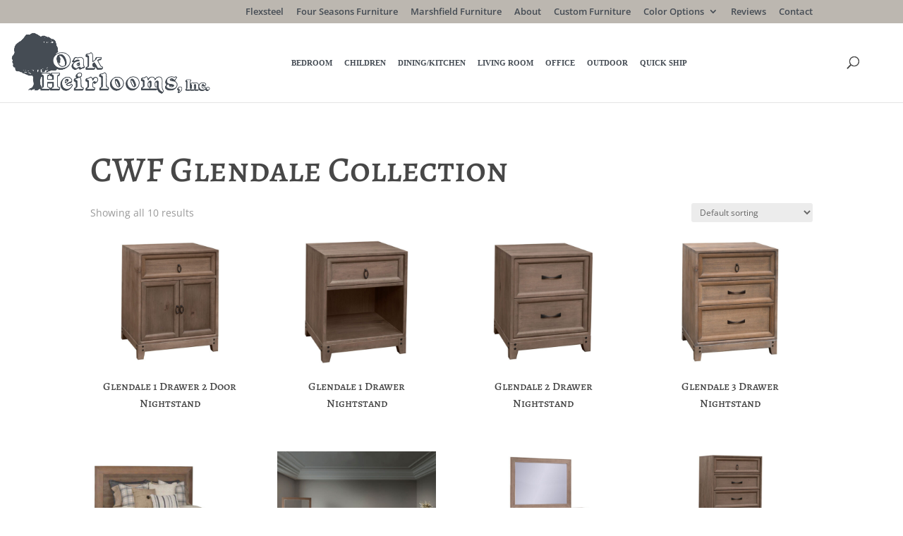

--- FILE ---
content_type: text/css
request_url: https://oakheirlooms.com/wp-content/plugins/echo/public/css/echo-public.css?ver=1.0.26
body_size: 2891
content:
/**
 * All of the CSS for your public-facing functionality should be
 * included in this file.
 */

/* Sticky Price */
div.product div.summary p.price {
  position: sticky;
  top: 0;
  background-color: #fff;
}

/* Back to top button */
#back-to-top {
  position: fixed;
  bottom: clamp(10px, 2vw, 24px);
  right: clamp(10px, 2vw, 24px);
  width: clamp(40px, 4vw, 60px);
  height: clamp(40px, 4vw, 60px);
  border-radius: 50%;
  background: #710711;
  color: #fff;
  display: flex;
  flex-direction: column;
  align-items: center;
  justify-content: center;
  font-size: clamp(10px, 1.2vw, 14px);
  font-weight: 600;
  cursor: pointer;
  transition: opacity 0.2s ease, transform 0.2s ease;
  z-index: 9999;
}
#back-to-top i {
  font-size: clamp(12px, 1.5vw, 22px);
  margin-top: -2px;
}
#back-to-top:hover {
  opacity: 0.85;
  transform: translateY(-2px);
}

/* Filters css start - Desktop */

.parentfilters.clearfix {
  display: none !important;
}

.parent_filters {
  display: grid;
  grid-template-columns: repeat(4, 1fr);
  gap: 20px;
  justify-items: center;
  box-sizing: border-box; /* Include padding in width/height calculations */
  margin-bottom: 10px;
  margin-top: 10px;
}

.parent_filters .item {
  background: white;
  width: 100%;
  display: flex;
  border: 2px solid lightgrey;
  padding-left: 10px;
  box-sizing: border-box; /* Include padding in the item's width/height */
  align-items: center;
  height: 54px;
}

.parent_filters .item.border-now {
  border: 2px solid black;
}

.parent_filters .item span {
  padding: 5px;
  font-size: 18px;
  color: #333;
}

.parent_filters select.item {
  font-size: 18px;
  color: #333;
}

.close_filters .option {
  align-items: center; 
  margin: 0; 
  transition: all .2s ease-in-out; 
  display: inline-flex; 
  padding: 5px 20px; 
  border: 1px solid #707070; 
  border-radius: 20px; 
  font-size:22px;
} 

.close_filters .option .closeMe {
  font-weight: bold;
  cursor: pointer;
  margin-left: 10px; /* Spacing between text and close icon */
  display: flex; /* Ensures the icon is aligned inside the span */
  align-items: center;
}

.et_divi_theme .close_filters .option .closeMe {
  margin-top: 5px;
}

.close_filters {
  margin: 40px 0;
}

.mobile_grand_kids, .reg_filters_mobile {
  display: none;
}

/* Filters end Desktop */

/* Swatches */
.viz-swatches-container {
  max-width: 95%;
  margin: 0 auto;
}

.swatches-inner-container {
  display: flex;
}

.swatch-filters-sidebar {
  width: 20%;
  background-color: white;
  padding: 20px;
  border: 1px solid black;
  margin-right: 25px;
  height: fit-content;
  z-index: 99;
  position: sticky;
  top: 15px;
}

.filter-dropdown-label {
  display: none;
  position: relative;
}

.filter-dropdown-label::after {
  font-family: "Font Awesome 6 Pro";
  position: absolute;
  right: 0;
}

.filter-block {
  display: flex;
  flex-direction: column;
}

.filter-block .filter-group {
  display: flex;
  flex-direction: column;
}

.filter-block .filter-group:first-child {
  border-top: none !important;
}

.filter-block .filter-group.closed div.chevron .fa-chevron-up {
  display: none;
}

.filter-block .filter-group.open div.chevron .fa-chevron-down {
  display: none;
}

.filter-block .filter-group.open div.chevron .fa-chevron-up {
  display: block;
}

.filter-block .filter-label-div {
  display: flex;
  align-items: center;
  justify-content: space-between;
}

.filter-block .filter-label-div:hover {
  cursor: pointer;
}

.filter-block .filter-label-div h3 {
  margin-bottom: 0px;
}

.filter-block label.disabled {
  opacity: 0.5;
}

.filter-block label input {
  margin-right: 5px;
}

.swatches-container-right {
  width: 80%;
  display: flex;
  flex-direction: column;
  position: relative;
}

.swatches-search-container {
  margin-bottom: 25px;
}

.swatch-input-container {
  position: relative;
  display: flex;
  align-items: center;
}

#swatch-search .swatch-input-container input {
  border: 1px solid black;
  width: 100%;
  padding: 7.5px;
}

.swatch-input-container i {
  position: absolute;
  color: black;
  right: 10px;
}

.swatches-compare-container {
  background-color: lightgray;
  padding: 25px;
  margin-bottom: 20px;
  min-height: 50px;
  position: sticky;
  top: 0;
  z-index: 99;
}

.swatch-compare-inner {
  display: grid;
  grid-template-columns: 1fr 1fr 1fr 1fr 1fr 1fr;
  row-gap: 15px;
}

.swatches-compare-container .viz-swatch {
  margin-right: 20px;
  position: relative;
  min-height: 180px;
  max-height: 180px;
}

.swatches-compare-container .viz-swatch .swatch-compare-close,
.swatches-popup-wrapper .viz-swatch .swatch-compare-close {
  position: absolute;
  top: 10px;
  right: 10px;
  background-color: white;
  border-radius: 50%;
  cursor: pointer;
  width: 25px;
  height: 25px;
  display: flex;
  align-items: center;
  justify-content: center;
}

.swatches-compare-container .viz-swatch p,
.swatches-popup-wrapper .viz-swatch p {
  display: none;
}

.enlarge-shrink-compare {
  position: absolute;
  right: 3px;
  bottom: 0;
  cursor: pointer;
}

.enlarge-shrink-compare p {
  margin-bottom: 0;
  font-size: 13px;
}

.swatches-popup-wrapper {
  display: flex;
  justify-content: center;
  align-items: flex-start;
  background: rgba(0, 0, 0, 0.7);
  height: 100%;
  width: 100%;
  position: fixed;
  top: 0;
  bottom: 0;
  left: 0;
  right: 0;
  text-align: center;
  z-index: 999;
}

.swatches-popup-wrapper .swatches-pop-content-wrapper {
  background-color: white;
  box-shadow: 10px 10px 60px #555;
  display: inline-block;
  height: 92%;
  vertical-align: middle;
  width: 90%;
  position: relative;
  padding: 25px;
  cursor: default;
  top: 50px;
}

.swatches-popup-wrapper .swatches-pop-content {
  overflow-y: scroll;
  overflow-x: hidden;
  max-height: -webkit-fill-available;
  max-height: fill-available;
}

.swatch-pop-close {
  background-color: white;
  border: 2px solid black;
  border-radius: 50px;
  cursor: pointer;
  display: inline-block;
  position: absolute;
  top: -15px;
  right: -15px;
  font-size: 20px;
  line-height: 25px;
  width: 30px;
  height: 30px;
  text-align: center;
}

.swatches-popup-wrapper .swatch-grid {
  display: grid;
  grid-template-columns: 1fr 1fr;
}

.swatches-popup-wrapper .swatch-grid .viz-swatch {
  position: relative;
  max-height: 700px;
}

.swatches-no-results {
  width: 100%;
  text-align: center;
}

.swatches-list,
.swatches-search-list {
  display: grid;
  grid-template-columns: 1fr 1fr 1fr 1fr;
  grid-column-gap: 25px;
  grid-row-gap: 25px;
}

.swatch-loading-container {
  width: 100%;
  display: flex;
  justify-content: center;
}

.swatch-loader {
  width: 45px;
  aspect-ratio: 1;
  --c: no-repeat linear-gradient(#000 0 0);
  background: 
    var(--c) 0%   50%,
    var(--c) 50%  50%,
    var(--c) 100% 50%;
  background-size: 20% 100%;
  animation: l1 1s infinite linear;
}

@keyframes l1 {
  0%  {background-size: 20% 100%,20% 100%,20% 100%}
  33% {background-size: 20% 10% ,20% 100%,20% 100%}
  50% {background-size: 20% 100%,20% 10% ,20% 100%}
  66% {background-size: 20% 100%,20% 100%,20% 10% }
  100%{background-size: 20% 100%,20% 100%,20% 100%}
}

.swatches-list .swatch-img-container,
.swatches-search-list .swatch-img-container {
  cursor: pointer;
}

.viz-swatch {
  text-align: center;
}

.swatches-list .viz-swatch,
.swatches-search-list .viz-swatch {
  max-height: 320px;
}

.viz-swatch .swatch-img-container {
  position: relative;
  height: 100%;
}

.swatches-list .viz-swatch .swatch-img-container,
.swatches-search-list .viz-swatch .swatch-img-container {
  height: 84%;
}

.viz-swatch .swatch-img-container img {
  height: 100%;
  width: 100%;
}

.viz-swatch .swatch-img-container p {
  display: none;
  position: absolute;
  bottom: 0;
  margin-bottom: 0px;
  width: 100%;
  padding: 0px 7px;
  text-align: center;
  color: white;
  background-color: rgba(0, 0, 0, 0.5);
}

.swatches-list .viz-swatch .swatch-compare-close,
.swatches-search-list .viz-swatch .swatch-compare-close {
  display: none;
}

.add-to-compare {
  cursor: pointer;
}

.add-to-compare:hover, .add-to-compare:focus {
  text-decoration: underline;
}

.swatch-lightbox {
  display: flex;
  justify-content: center;
  align-items: center;
  background: rgba(0, 0, 0, 0.7);
  height: 100%;
  width: 100%;
  position: fixed;
  top: 0;
  bottom: 0;
  left: 0;
  right: 0;
  text-align: center;
  z-index: 999999999;
}

.swatch-lightbox-content-wrapper {
  display: inline-block;
  vertical-align: middle;
  position: relative;
  top: 50px;
}

.swatch-lightbox-close {
  background-color: white;
  color: black;
  border: 2px solid black;
  border-radius: 50px;
  cursor: pointer;
  display: inline-block;
  position: absolute;
  top: -15px;
  right: -10px;
  font-size: 20px;
  line-height: 25px;
  width: 30px;
  height: 30px;
  text-align: center;
}

.swatch-lightbox-box img {
  width: 100%;
  max-height: 700px;
  min-width: 800px;
  max-width: 800px;
}

/* Styles for Child Category Links Widget */
.child-category-links.two-column {
  columns: auto;
  column-count: 2;
}

.child-category-links .category-link a {
  display: block;
  padding: 2.5px 0;
  text-transform: uppercase;
  color: #707070;
  font-weight: normal;
}

.child-category-links .category-link a:hover, .child-category-links .category-link a:active {
  text-decoration: underline;
}

/* MEDIA QUERIES */

/* max-width: 1024px */
@media(max-width: 1024px) {
  .swatches-list,
  .swatches-search-list {
    grid-template-columns: 1fr 1fr 1fr;
  }
}

@media(min-width: 982px) {
  .single-product div.product div.summary p.price,
  .single-product div.product div.summary span.price,
  .single-product div.product div.summary .woocommerce-variation-price {
    position: sticky;
    top: 0px;
    z-index: 10;
    background-color: #fff;
    padding: 10px 0;
    margin-bottom: 10px;
  }
}

/* max-width: 981px */
@media (max-width: 981px) {
  .single-product .flex-control-thumbs {
    transition: opacity 200ms ease, visibility 200ms ease;
  }

  body.wc-hide-gallery-on-scroll .flex-control-thumbs {
    opacity: 0;
    visibility: hidden;
    pointer-events: none;
    display: none;
  }

  .child-category-links.two-column {
    columns: auto;
    column-count: 1;
    background: #f1f1f1;
    padding-left: 10px;
  }

  /* Filters mobile start */

  .parent_filters.desktop, .mobile_grand_kids .item img, .mobile_grand_kids .grand_content, .parent_filters.desktop.cols-0  {
    display: none;
}

  .mobile_grand_kids {
      border: 1px solid #707070;
      margin-bottom: 20px;
      background-color: white;
  }

  .mobile_grand_kids span.toggle {
      text-align: left;
      color: #707070;;
      font-size: 20px;
      text-transform: uppercase;
      font-weight: normal;
      margin: 7.5px 0;
      padding: 0 10px;
      display: inline-block;
      width: 100%;
  }

  .mobile_grand_kids span.toggle:after {
      font-family: 'Font Awesome 6 Pro';
      content: "\f078";
      font-weight: 600;
      float: right;
      padding: 0;
      position: relative;
      font-size: 22px;
  }

  .mobile_grand_kids.grand_toggle_open span.toggle:after {
    content: "\f077";
  }

  .mobile_grand_kids .grand_content {
      padding: 0 10px;
  }

  .mobile_grand_kids, .reg_filters_mobile {
      display: block;
  }

  .mobile_grand_kids .item {
      width: 100%;
      display: block;
      color: #707070;
      border-bottom: .5px solid lightgrey;
      padding: 5px 0;
      margin-bottom: 0;
  }

  .mobile_grand_kids .item:last-child {
      border-bottom: none;
  }

  .mobile_grand_kids .item:active {
    background: rgba(0,0,0,0.1);
  }

  .reg_filters_mobile select {
      width: 100%;
      font-size: 20px;
      padding: 10px;
      color: #333;
  }

  .parent_filters .item.border-now {
    border: none;
  }

  /* Filters mobile end */

}

/* max-width: 768px */
@media(max-width: 768px) {
  .swatches-inner-container {
    flex-direction: column;
  }

  .swatch-filters-sidebar {
    width: 100%;
    top: 0;
  }

  .filter-dropdown-label {
    display: block;
    cursor: pointer;
  }
  .filter-dropdown-label.closed {
    margin-bottom: 0;
  }
  .filter-dropdown-label.closed::after {
    content: '\f0d7';
  }
  .filter-dropdown-label.open::after {
    content: '\f0d8';
  }
  .filter-dropdown-label.closed + .filter-dropdown-content {
    display: none;
  }

  .swatches-container-right {
    width: 100%;
  }

  .swatches-search-container {
    margin-top: 25px;
  }

  .swatches-compare-container .viz-swatch {
    min-height: 100px;
    max-height: 100px;
  }

  .swatches-popup-wrapper .swatch-grid {
    grid-template-columns: 1fr;
  }

  .swatches-popup-wrapper .swatch-grid .viz-swatch {
    max-height: 400px;
  }

  .swatches-list .viz-swatch,
  .swatches-search-list .viz-swatch {
    max-height: 290px;
  }
}

/* max-width: 600px */
@media(max-width: 600px ) {
  .swatch-compare-inner {
    grid-template-columns: 1fr 1fr 1fr 1fr;
    row-gap: 15px;
  }
}

/* max-width: 425px */
@media(max-width: 425px) {
  .swatches-compare-container .viz-swatch {
    min-height: 70px;
    max-height: 70px;
  }

  .swatches-list,
  .swatches-search-list {
    grid-template-columns: 1fr 1fr;
  }

  .swatches-list .viz-swatch,
  .swatches-search-list .viz-swatch {
    max-height: 220px;
  }
}

/* max-width: 625px */
@media(max-width: 625px) {
  .swatch-lightbox-box img {
    min-width: 500px;
    max-width: 500px;
  }
}

/* max-width: 520px */
@media(max-width: 520px) {
  .swatch-lightbox-box img {
    min-width: 320px;
    max-width: 320px;
  }
}

/* max-width: 340px */
@media(max-width: 340px) {
  .swatch-lightbox-box img {
    min-width: 300px;
    max-width: 300px;
  }
}


--- FILE ---
content_type: text/css
request_url: https://oakheirlooms.com/wp-content/themes/childdivi/style.css?ver=4.27.5
body_size: 3483
content:
/*
Theme Name: DiviChild
Theme URL: https://viztech360.com
Description: Child of the divi theme
Theme Author: Wen
Author URL: https://viztech360.com
Template: Divi
Version: 1.0.0
Text Domain: childdivi
*/


#mega-menu-wrap-primary-menu #mega-menu-primary-menu li.mega-menu-item.mobile-menu-item {
    display: none;
}
  
.ws_search_wrap {
    display: none;
    width: 68%;
}

.ws_search_wrap input {
    width: 100%;
}

.et-cart-info, .ws_input_wrap .close {
display: none;
}

.ws_search_icon:before {
    font-family: ETmodules!important;    
    font-style: normal;
    font-weight: 400;
    -webkit-font-feature-settings: normal;
    font-feature-settings: normal;
    font-variant: normal;
    text-transform: none;
    line-height: 1;
    -webkit-font-smoothing: antialiased;
    -moz-osx-font-smoothing: grayscale;
    text-shadow: 0 0;
    direction: ltr;
    content: "\55";
    font-size: 17px;
    right: 25px;
    position: absolute;
  }




/* End Centered Footer Credits */

/* Product styling */

.woocommerce ul.products li.product .woocommerce-loop-category__title, .woocommerce ul.products li.product .woocommerce-loop-product__title, .woocommerce ul.products li.product h3, .woocommerce-page ul.products li.product .price, .woocommerce-page ul.products li.product .price del, .woocommerce ul.products li.product .price, .woocommerce ul.products li.product .price del {
  text-align: center;
}

.single-product.et_full_width_page.woocommerce-page ul.products li.product:nth-child(4n+1), .single-product.et_left_sidebar.woocommerce-page #main-content ul.products li.product:nth-child(3n+1), .single-product.et_right_sidebar.woocommerce-page #main-content ul.products li.product:nth-child(3n+1) {
  clear: none;
}

.woocommerce div.product div.images.woocommerce-product-gallery {
  width: 58%;
  position: sticky;
  position: -webkit-sticky;
  top: 0px;
}

.woocommerce div.product div.summary, .woocommerce-page div.product div.summary {
width: 38%;
}


.woocommerce-variation-add-to-cart .single_add_to_cart_button {
  flex-grow: 1;
}
.woocommerce-variation.single_variation {
  margin-top: 20px;
}

.woocommerce div.product form.cart.variations_form, .woocommerce div.product form.cart .variations {
  margin-bottom: 0;
}
.woocommerce div.product form.cart .variations .label label {
  margin-bottom: 0;
  padding: 15px 0;
  cursor: pointer;
  text-align: left;
  margin: 10px 0;
  font-family: "Helvetica",Verdana,Arial,sans-serif;
  font-size: 20px;
  font-weight: normal;
  line-height: 1.4;
  text-transform: uppercase;
}
.woocommerce div.product form.cart .variations td.label {
  width: 100%;
  display: block;
}
.woocommerce div.product form.cart .variations th.label:before {
  content: "\43";
  font-family: 'ETmodules';
  font-weight: 600;
  right: 30px;
  left: auto;
  float: right;
  position: relative;
  font-size: 32px;
  color: #707070;
}

.woocommerce div.product form.cart .variations .openLabel .label:before  {
  content: "\42" !important;
}
.related.products {
  clear: both;
}
.woocommerce #content-area div.product form.cart .variations th {
padding: 0 0 0 1em;
width: 100%;
display: block;
}


.woocommerce div.product form.cart .variations td {
  padding-left: 1em !important;
  padding-bottom: 0 !important;
}
.woocommerce div.product form.cart .variations .label {
  cursor: pointer;
}

.woocommerce div.product form.cart .variations tr  {
  width: 100%;
  display: block;
  cursor: pointer;
  background: #ebebeb;
}

.woocommerce #content-area div.product form.cart .variations tr.variation-label {
    padding: 2em 0;
    margin-top: 20px;
}
.woocommerce #content-area div.product form.cart .variations tr.variation-label:first-child {
  margin-top: 0;
}
.woocommerce div.product form.cart .variations tr:not(.variation-label) {
    display: none;
}
.woocommerce div.product form.cart .variations tr.open {
  display: block;
}

.addons-parent {
  color: #707070;
  background: #ebebeb;
  border-radius: 0;
  padding: 25px 16px;
  margin: 20px 0;
}
.addons-parent h3 {
  margin: 0;
  padding: 10px 0 10px;
  font-family: "Helvetica",Verdana,Arial,sans-serif;
  font-size: 20px;
  cursor: pointer;
  color: #707070;
  text-transform: uppercase;
  font-weight: normal;
}
.addons-parent.addon_open {
  border-bottom: none;
}

div.product-addon {
  background: #ebebeb;
  padding: 10px;
  margin: 0;
}
.wc-pao-addon {
  margin-top: 0;
}

.woocommerce-variation-add-to-cart {
  margin-top: 20px;
}

.woocommerce .toggle_close h3 {
  cursor: pointer;
}
.woocommerce .product_toggle {
  width: 100%;
  color: #707070;
  background: #ebebeb;
  border-radius: 0;
  padding: 10px;

}

.woocommerce .product_toggle h3 {
  text-align: left;
  margin: 22px 0;
  font-family: "Helvetica",Verdana,Arial,sans-serif;
  color: #707070;
  font-size: 20px;
  text-transform: uppercase;
  padding-bottom: 0;
  font-weight: normal;
}
.woocommerce .product_toggle > h3:before, .addons-parent h3:after {
  content: "\43";
  font-family: 'ETmodules';
  font-weight: 900;
  right: 20px;
  left: auto;
  position: relative;
  float: right;
  font-size: 32px;
  color: #707070;
}
.woocommerce .toggle_open > h3:before, .addons-parent.addon_open h3:after {
  content: "\42" !important;
}

.woocommerce .toggle_content label.radio-inline {
  width: 49%;
  font-size: 12px;
  margin-left: 0;
  padding-left: 0;
}
.woocommerce div.product form.cart .variations td {
  display: block;
  width: 100%;
}

.woocommerce div.product form.cart .variations td select {
  background-color: white;
  width: 100%;
  padding-right: 1em !important;
}


div.swatch-wrapper.selected {
  background: #ebebeb;
    border: 4px solid #ebebeb;
    padding: 0;
}


.swatch-wrapper  {
  background: #ebebeb;
  border: 4px solid #ebebeb;
  padding: 0;
  float: left;
  margin: 0 5px 5px 0;
}
.swatch-wrapper img.swatch-img, .swatch-wrapper a  {
  border-radius: 50%;
  border: 2px solid #ebebeb;
  outline: none;
}

.swatch-wrapper.selected a {
  border: 2px solid #857d69;
}
.swatch-wrapper.selected img.swatch-img {
  border: 0px solid #857d69;
}
.swatch-wrapper:hover {
border: 4px solid #ebebeb;
}


.wc-pao-addon-name {
  display: block;
}
.wc-pao-addon-container p.form-row {
  float: left;
}
.woocommerce form .wc-pao-addon-container .form-row-wide, .woocommerce-page form .wc-pao-addon-container .form-row-wide {
  clear: none;
}
.woocommerce .product_cat-square-one .toggle_content input[type=radio] {
  visibility: hidden;
}
.woocommerce .toggle_content .optionChecked img {
  border: 1px solid #707070;
}
.made-by-button {
color: #707070;
border: 2px solid #707070;
padding: 10px 20px;
font-size: 1.5em;
font-weight: bold;
cursor: pointer;
text-align: center;
display: block;
width: 100%;
}

/* End Product styling */

/* Search page styling */

.search #sidebar, #main-content .container:before {
  display: none;
}

.search #left-area {
  width: 100%;
  padding-right: 0;
}
.search article {
    float: left;
    margin: 0 3.8% 2.992em 0;
    padding: 0;
    position: relative;
    width: 22.05%;
    margin-left: 0;
    clear: none;
}
.search article p {
  display: none;
}
.search article h2.entry-title {

 font-size: 15px;
 font-weight: bold;
 padding-top: 10px;
 text-align: center;

    text-transform: uppercase;
}
.search article:nth-child(4n+1) {
  clear: both;
}

.search article:nth-child(4n) {
  margin-right: 0;
}




/* Gravity Form Styling */

body .gform_wrapper input:not([type=radio]):not([type=checkbox]):not([type=submit]):not([type=button]):not([type=image]):not([type=file]), body .gform_wrapper textarea, body .gform_wrapper select, body .gform_wrapper.gf_browser_chrome select  {
  background: #eee;
  border: none;
  padding: 10px;
}
body .gform_wrapper .field_sublabel_hidden_label .ginput_complex.ginput_container input[type=text], .gform_wrapper .field_sublabel_hidden_label .ginput_complex.ginput_container select {
  margin-bottom: 0;
}
body .gform_wrapper li.hidden_label input {
  margin-top: 0px;
}
.gform_wrapper .gform_footer input.button, .gform_wrapper .gform_footer input[type=submit] {
  padding: 10px 15px 10px 15px;
  background-color: black;
  color: white;
  font-size: 20px!important;
  border: none;
}
.gform_wrapper .gform_footer input[type=submit]:hover {
  background: rgba(0,0,0,0.05);;
  color: black;
  cursor: pointer;
  padding: 10px 15px 10px 15px;
  border: none;
}
.gform_wrapper h3.gform_title {
font-size: 30px!important;
}
#gform_confirmation_message_2 {
  text-align: center;
  font-weight: bold;
  margin-top: 10px;
}
body #gform_wrapper_4.gform_wrapper ul li.gfield {
  margin-top: 24px;
}




  /* End Add to cart styles for variable products \ design center */
  
/* Add to cart inverse buttons */

.woocommerce a.button.alt.inverse.single_add_to_cart_button {
    background-color: white;
    color: black;
    border: 2px solid black;
    border-width: 2px !important;
    font-weight: bold;
    font-style: normal;
    text-transform: uppercase;
    text-decoration: none;
}

.woocommerce #main-content a.button.alt.inverse.single_add_to_cart_button:hover {
  background-color: black;
  color: white !important;
  border: 2px solid black;
  
}

/* Design center icon */

.itsdesigncenter {
    position: absolute;
    top: 10px;
    left: 10px;
    max-width: 15%;
}

mark.count {
  display: none;
}

/* Dynamically added reviews */
.viz-reviews-container{
  margin: 50px auto;
  display: grid;
  grid-template-columns: 1fr 1fr 1fr;
  column-gap: 30px;
  row-gap: 30px;
}
.review-container-viz{
  background-color: #f5f5f5;
  padding: 30px;
  text-align: left;
}
.viz-quotes-container{
  width: 10%;
  margin-left: auto;
  margin-right: auto;
  margin-top: -50px;
  margin-bottom: 20px;
}
.viz-star-rating-container{
  width: 40%;
  margin: 0 auto;
}
.viz-review-content{
  color: black;
}
.viz-review-author{
  color: black;
  font-weight: bold;
  margin-bottom: 0;
  margin-top: 15px;
}
.blue-review-link{
  width: 80%;
  margin-left: auto;
  margin-right: auto;
  text-align: center;
}
#review{
  width: 80%;
  margin-left: auto;
  margin-right: auto;
}

@media (min-width: 981px){

    .mobile_search {
        display: none;
    }

    .ws_top_search {
    
        margin: -18px 0 0 22px;
        position: relative;
        display: block;
        width: 75%;
        cursor: pointer;
    }
  
  
    .search_open .ws_search_icon:before {
      content: "\4d";
      font-size: 28px;
    }
    .search_open .ws_top_search {
      margin: -30px 0 0 22px;
    }
  
    .et_header_style_left #main-header .search_open #et-top-navigation {
      display: none;
    }
  
    .search_open .ws_search_wrap {
      display: block;
      text-align: center;
      margin: 0;
    }
    .ws_input_wrap {
      width: 90%; margin: 0 auto;
    }
    
    .et_header_style_left #main-header .logo_container {
      width: 25%;
      text-align: center;
      justify-content: center;
      align-items: center;
      display: flex;
      position: relative;
      padding-left: 0;
    }
  
    #main-header .et_menu_container.container {
      padding: 10px 0;
      display: flex;
      justify-content: center;
      align-items: center;
    }
    .et_header_style_left #main-header #et-top-navigation, .et_header_style_split #et-top-navigation {
      padding: 0;
      display: flex;
      justify-content: center;
      align-items: center;
      width: 68%;
    }
  
    .et_header_style_left #et-top-navigation, .et_header_style_split #et-top-navigation {
      padding-left: 0 !important;
    }
  
    ul.right-menu li {
      line-height: 1em;
      font-family: Arial, Helvetica, sans-serif;
    }
  
    ul.right-menu li a {
      font-size: 16px;
      font-style: normal;
      text-decoration: none;
      letter-spacing: 1px;
      color: #4d4d4d;
    }
    div.right-menu-wrapper {
      width: 16%;
      display: flex;
      justify-content: left;
      align-items: center;
    }
    div.right-menu-wrapper .cart-icon {
      display: inline-flex;
      margin-left: 10px;
      color: #707070;
    }
    ul.right-menu {
       display: inline-flex; text-align: center; margin-top: 20px; padding-bottom: 20px;
    }
  
    .right-menu ul.submenu {
      visibility: hidden;
      opacity: 0;
      display: block;
      position: absolute;
      top: 65px;
      width: 175px;
      background: white;
      right: 80px;
      text-align: right;
      padding: 10px;
      line-height: 2;
      border: 1px solid lightgray;
  
    }
    .right-menu ul.submenu li {
      line-height: 1.5;
    }
  
    ul.right-menu:hover ul.submenu {
      visibility: visible;
      opacity: 1;
    }
  
    .woocommerce div.product div.images, .woocommerce-page div.product div.images {
      width: 58%;
    }
  
    .woocommerce div.product div.summary, .woocommerce-page div.product div.summary {
    width: 38%;
    }


}

@media (max-width: 1500px){

  #main-header .container {
    width: 98%;
  }
  #mega-menu-wrap-primary-menu #mega-menu-primary-menu > li.mega-menu-item > a.mega-menu-link {
    padding: 0px 7px 0px 10px;
  }
}

@media ( max-width: 981px ) {

  .pop-up-wrapper .pop-up-content {
    width: 90%;
    max-width: 90%;
    max-height: 95%;
    overflow-y: scroll;
}

.popupCloseButton {
  border-radius: 0;
  top: 0px;
  right: 0;
}

  .woocommerce div.product div.images.woocommerce-product-gallery {
    position: sticky;
    position: -webkit-sticky;
    top: 0px;
    margin: 0 auto;
    background: white;
    z-index: 1;
  
}

.woocommerce div.product div.images, .woocommerce-page div.product div.images, .woocommerce div.product div.summary, .woocommerce-page div.product div.summary, .woocommerce div.product div.images.woocommerce-product-gallery {
  width: 100%;
    float: none;
}

  #main-header #et_mobile_nav_menu {
    display: none;
  }
    
div.mobile_search {
    display: block;
    border-top: 1px solid #373756;
    border-bottom: 1px solid #373756;
    padding: 5px 10px;
  }
  
  .mobile-search input.et-search-field {
    width: 100%;
    border: none;
    font-size: 18px;
    padding: 10px 0;
  }
  .mobile-search .search-submit {
    border: none;
    background: none;
    position: absolute;
    right: 35px;
    margin-top: 0;
    padding: 10px 0;
  }
  .icon-search:before {
    content: "\55";
    font-size: 22px;
    color: #373756;
    font-family: ETmodules!important;
    font-style: normal;
    font-weight: 400;
    -webkit-font-feature-settings: normal;
    font-feature-settings: normal;
    font-variant: normal;
    text-transform: none;
    line-height: 1;
    -webkit-font-smoothing: antialiased;
    -moz-osx-font-smoothing: grayscale;
    text-shadow: 0 0;
  }

    .ws_input_wrap .close {
        display: inline;
        position: absolute;
        right: 15px;
        font-size: 34px;
        margin-top: 7px;
      }
      .ws_search_wrap {
        width: 100%;
      }
    
      .et_header_style_left #et-top-navigation, .et_header_style_left .et-fixed-header #et-top-navigation {
        display: flex;
        justify-content: center;
        align-items: center;
      }
      .ws_search_icon:before {
        position: relative;
      }
     
     
      #ws_search_icon:before {
        position: inherit;
      }
    
      .right-menu-wrapper {
        display: none !important;
      }
    
      .flip-mobile .et_pb_row {
        display: flex;
        flex-direction: column-reverse;
      }

    #mega-menu-wrap-primary-menu #mega-menu-primary-menu li.mega-menu-item.mobile-menu-item {
        display: block;
    }
      
    #et_mobile_nav_menu {
        display: none;
    }

  .et_header_style_left #et-top-navigation, .et_header_style_left .et-fixed-header #et-top-navigation {
    padding-bottom: 24px;
  }
  .viz-reviews-container{
    grid-template-columns: 1fr 1fr;
  }

}

@media (max-width: 768px){


.search article:nth-child(n) {
  width: 48%;
  float: left;
  clear: both;
  margin: 0 0 2.992em;
}
.search article:nth-child(2n) {
  float: right;
  clear: none!important;
}
.viz-reviews-container{
  grid-template-columns: 1fr;
}
}

@media (max-width: 500px){

  .search article:nth-child(n) {
    margin: 0 0 11.5%!important;
    width: 100%!important;
  }
  
  }

--- FILE ---
content_type: text/css
request_url: https://oakheirlooms.com/wp-content/et-cache/global/et-divi-customizer-global.min.css?ver=1769627138
body_size: 1594
content:
#back-to-top{background:#454c54;border:5px solid #738393}.wpo-field.addon-stain-dropdown .wpo-option-name:after,.wpo-field.fabric-leather-options>.wpo-option-name:after,.wpo-field.showMe .wpo-option-name:after{content:"\43";font-family:'ETmodules';font-weight:600;right:30px;left:auto;float:right;position:relative;font-size:32px;color:#707070;top:-5px}.wpo-field.addon-stain-dropdown.open .wpo-option-name:after,.wpo-field.fabric-leather-options.open>.wpo-option-name:after,.wpo-field.showMe.open .wpo-option-name:after{content:"\42"!important}.woocommerce div.product form.cart.variations_form,.woocommerce div.product form.cart .variations{margin-bottom:0}.woocommerce div.product form.cart .variations .label label{margin-bottom:0;padding:15px 0;cursor:pointer;text-align:left;margin:10px 0;font-family:"Helvetica",Verdana,Arial,sans-serif;font-size:20px;font-weight:normal;line-height:1.4;text-transform:uppercase}.woocommerce div.product form.cart .variations td.label{width:100%;display:block}.woocommerce div.product form.cart .variations th.label:before{content:"\43";font-family:'ETmodules';font-weight:600;right:30px;left:auto;float:right;position:relative;font-size:32px;color:#707070}.woocommerce div.product form.cart .variations .openLabel .label:before{content:"\42"!important}.related.products{clear:both}.woocommerce #content-area div.product form.cart .variations th{padding:0 0 0 1em;width:100%;display:block}.woocommerce div.product form.cart .variations td{padding-left:1em!important;padding-bottom:0!important}.woocommerce div.product form.cart .variations .label{cursor:pointer}.woocommerce div.product form.cart .variations tr{width:100%;display:block;cursor:pointer;background:#ebebeb}.woocommerce #content-area div.product form.cart .variations tr.variation-label{padding:2em 0;margin-top:20px}.woocommerce #content-area div.product form.cart .variations tr.variation-label:first-child{margin-top:0}.woocommerce div.product form.cart .variations tr:not(.variation-label){display:none}.woocommerce div.product form.cart .variations tr.open{display:block}.addons-parent{color:#707070;background:#ebebeb;border-radius:0;padding:25px 16px;margin:20px 0}.addons-parent h3{margin:0;padding:10px 0 10px;font-family:"Helvetica",Verdana,Arial,sans-serif;font-size:20px;cursor:pointer;color:#707070;text-transform:uppercase;font-weight:normal}.addons-parent.addon_open{border-bottom:none}div.product-addon{background:#ebebeb;padding:10px;margin:0}.wc-pao-addon{margin-top:0}.woocommerce-variation-add-to-cart{margin-top:20px}.woocommerce .toggle_close h3{cursor:pointer}.woocommerce .product_toggle{width:100%;color:#707070;background:#ebebeb;border-radius:0;padding:10px}.woocommerce .product_toggle h3{text-align:left;margin:22px 0;font-family:"Helvetica",Verdana,Arial,sans-serif;color:#707070;font-size:20px;text-transform:uppercase;padding-bottom:0;font-weight:normal}.woocommerce .product_toggle>h3:before,.addons-parent h3:after{content:"\43";font-family:'ETmodules';font-weight:900;right:20px;left:auto;position:relative;float:right;font-size:32px;color:#707070}.woocommerce .toggle_open>h3:before,.addons-parent.addon_open h3:after{content:"\42"!important}.woocommerce .toggle_content label.radio-inline{width:49%;font-size:12px;margin-left:0;padding-left:0}.woocommerce div.product form.cart .variations td{display:block;width:100%}.woocommerce div.product form.cart .variations td select{background-color:white;width:100%;padding-right:1em!important}div.swatch-wrapper.selected{background:#ebebeb;border:4px solid #ebebeb;padding:0}.swatch-wrapper{background:#ebebeb;border:4px solid #ebebeb;padding:0;float:left;margin:0 5px 5px 0}.swatch-wrapper img.swatch-img,.swatch-wrapper a{border-radius:50%;border:2px solid #ebebeb;outline:none}.swatch-wrapper.selected a{border:2px solid #857d69}.swatch-wrapper.selected img.swatch-img{border:0px solid #857d69}.swatch-wrapper:hover{border:4px solid #ebebeb}.wc-pao-addon-name{display:block}.wc-pao-addon-container p.form-row{float:left}.woocommerce form .wc-pao-addon-container .form-row-wide,.woocommerce-page form .wc-pao-addon-container .form-row-wide{clear:none}.woocommerce .product_cat-square-one .toggle_content input[type=radio]{visibility:hidden}.woocommerce .toggle_content .optionChecked img{border:1px solid #707070}.made-by-button{color:#707070;border:2px solid #707070;padding:10px 20px;font-size:1.5em;font-weight:bold;cursor:pointer;text-align:center;display:block;width:100%}@media (max-width:1628px){#main-header #mega-menu-wrap-primary-menu #mega-menu-primary-menu>li.mega-menu-item>a.mega-menu-link{font-size:11px!important}}.subcat-grid-container{margin-bottom:50px}.subcat-grid{display:grid;grid-template-columns:1fr 1fr 1fr 1fr;grid-gap:0 4em}.sub_cat_link{text-align:center;padding:25px 0;margin-bottom:30px}.sub_cat_link p{margin-bottom:0!important;font-weight:bold;color:black;font-size:18px;background-color:#e2e2e2;text-align:center;padding:25px 25px 30px 30px!important}.subcat-div{display:flex}.subcat-div a{display:flex;flex-direction:column}.subcat-div .sub_cat_img_container{display:flex;flex-grow:1}.pop-up-wrapper{background:rgba(0,0,0,.4);display:none;height:100%;position:fixed;text-align:center;top:0;left:0;right:0;bottom:0;width:100%;z-index:999999999}.clearfix .pop-up-wrapper .pop-up-content .gform_wrapper .gform_body ul.gform_fields{padding:0!important}.clearfix .summary .pop-up-wrapper .pop-up-content .gform_wrapper .gform_body .gfield input{padding:10px!important;margin:0!important}.pop-up-wrapper .pop-up-content{background-color:#fff;box-shadow:10px 10px 60px #555;display:inline-block;height:auto;max-width:90%;min-height:100px;vertical-align:middle;width:50%;position:relative;padding:25px 5%;cursor:default;max-height:95%;overflow-y:auto}.pop-up-wrapper .helper{display:inline-block;height:100%;vertical-align:middle}.popupCloseButton{background-color:#fff;border:3px solid #999;border-radius:50px;cursor:pointer;display:inline-block;font-family:arial;font-weight:bold;position:absolute;top:0px;right:0px;font-size:20px;line-height:25px;width:30px;height:30px;text-align:center}@media (max-width:981px){.pop-up-wrapper .pop-up-content{width:90%}.subcat-grid{grid-template-columns:1fr 1fr}.subcat-poly.subcat-div,.subcat-div.subcat-wood{display:none}}a:focus,a:hover,.et_pb_blurb_content a:hover{color:#333;text-decoration:underline}.sub_cat_link:hover,.woocommerce-loop-product__title:hover,ul.sub-menu a:hover{text-decoration:underline!important}